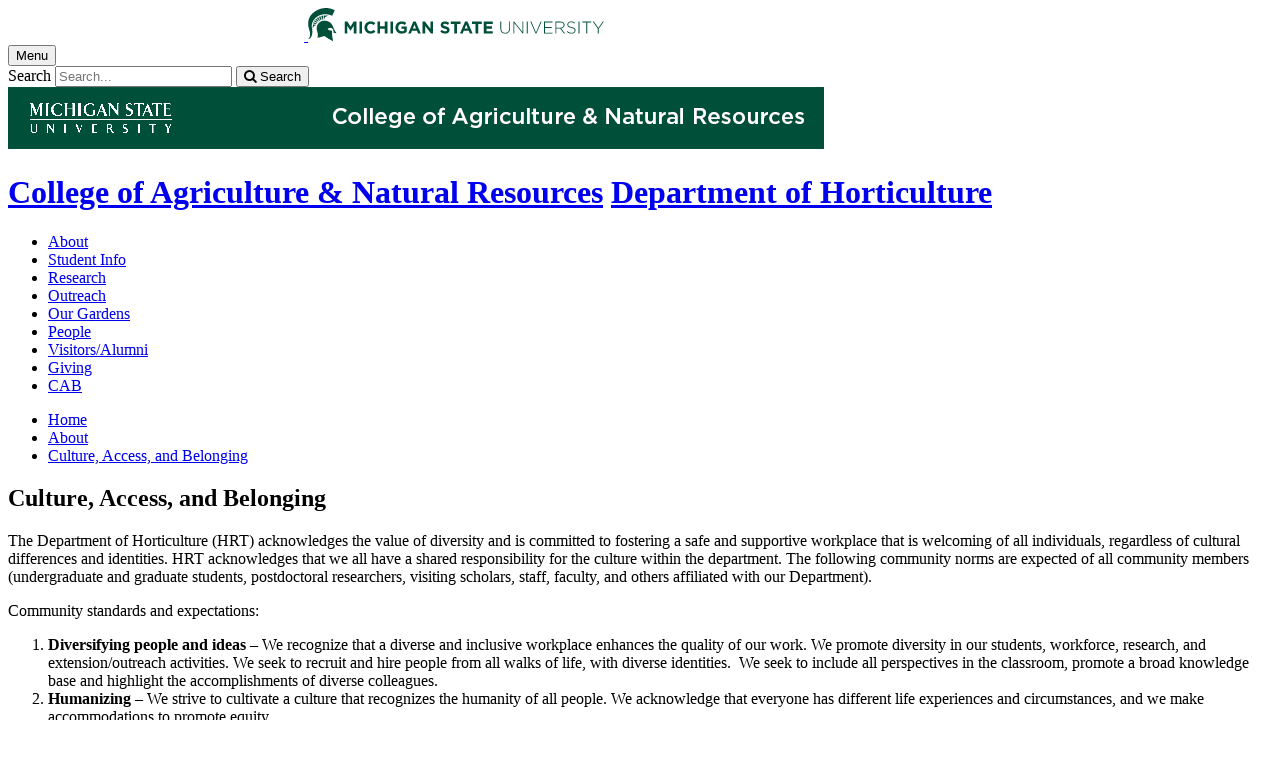

--- FILE ---
content_type: text/html;charset=UTF-8
request_url: https://www.canr.msu.edu/hrt/about-us/culture-access-belonging/index
body_size: 10106
content:

<!doctype html>


                
      <html class="no-js" lang="en-us">
        





		    		





 
  	    												    	







						



												

                 
	                                      
	
	




	








					
		
	 	 	 	  	  	  	 

      

<head>

<meta name="google-site-verification" content="W_fNZVvBvrC-T8ALqUVOZ9-9l5DKOiKZPsqOj_ivzGo">
<meta name="msvalidate.01" content="5DC6B98B9F1DF8E1632E3F23703570EB">


<meta charset="utf-8">
<meta http-equiv="x-ua-compatible" content="ie=edge">
<meta name="viewport" content="width=device-width, initial-scale=1">
<meta content="unsafe-url" name="referrer">
<title>Culture, Access, and Belonging - Department of Horticulture</title>

  <meta property="og:type" content="article">

<meta property="og:site_name" content="Department of Horticulture">
  <meta property="og:title" content="Culture, Access, and Belonging">
  <meta name="twitter:title" content="Culture, Access, and Belonging">
<meta name="twitter:card" content="summary">
<meta name="twitter:site" content="@HorticultureMSU">
                    <link rel="canonical" href="https://www.canr.msu.edu/hrt/about-us/culture-access-belonging/index">
        <meta property="og:url" content="https://www.canr.msu.edu/hrt/about-us/culture-access-belonging/index">
    
    <meta name="description" content="Horticulture">
<meta property="og:description" content="Horticulture">
<meta name="twitter:description" content="Horticulture">

  <meta name="keywords" content=" ">
            <meta property="og:image" content="https://www.canr.msu.edu/contentAsset/image/acf6f835b94e0297e8aa415be8ff7e22/fileAsset/filter/Resize,Crop,Jpeg/resize_w/300/crop_w/300/crop_h/200/crop_x/0/crop_y/0/jpeg_q/50">
<meta name="twitter:image" content="https://www.canr.msu.edu/contentAsset/image/acf6f835b94e0297e8aa415be8ff7e22/fileAsset/filter/Resize,Crop,Jpeg/resize_w/300/crop_w/300/crop_h/200/crop_x/0/crop_y/0/jpeg_q/50">
<meta name="thumbnail" content="https://www.canr.msu.edu/contentAsset/image/acf6f835b94e0297e8aa415be8ff7e22/fileAsset/filter/Resize,Crop,Jpeg/resize_w/300/crop_w/300/crop_h/200/crop_x/0/crop_y/0/jpeg_q/50">
    <meta name="twitter:image:alt" content="">

        <script>(function(w,d,s,l,i){w[l]=w[l]||[];w[l].push({'gtm.start':
  new Date().getTime(),event:'gtm.js'});var f=d.getElementsByTagName(s)[0],
  j=d.createElement(s),dl=l!='dataLayer'?'&l='+l:'';j.async=true;j.src=
  '//www.googletagmanager.com/gtm.js?id='+i+dl;f.parentNode.insertBefore(j,f);
  })(window,document,'script','dataLayer','GTM-W3D32H');</script>

<script async src="https://www.googletagmanager.com/gtag/js?id=G-D7271B6VVJ"></script>
<script>
  window.dataLayer = window.dataLayer || [];
  function gtag(){dataLayer.push(arguments);}
  gtag('js', new Date());

  gtag('config', 'G-D7271B6VVJ');
</script>
    
      <link rel="stylesheet" type="text/css" href="https://msu-p-001.sitecorecontenthub.cloud/api/public/content/1a1d46b45afb40eda6ebf4ed44077295%22">
    <link rel="stylesheet" href="/application/themes/canr-msu/scss/vendor.min.css">
    <link rel="stylesheet" href="/application/themes/canr-msu/scss/main.dotsass" type="text/css">
  <!-- link rel="stylesheet" href="${dotTheme.path}scss/main.dotsass" type="text/css"/ -->
      <link rel="stylesheet" href="/application/themes/canr-msu/scss/print.min.css" media="print">
  <link rel="icon" href="//cdn.cabs.msu.edu/brand/images/favicon.ico">

    <link rel="stylesheet" href="https://cdnjs.cloudflare.com/ajax/libs/font-awesome/4.7.0/css/font-awesome.min.css">


<script src='https://www.google.com/recaptcha/api.js'></script>
</head>
<!-- Server Inode: 789341ee-->


<body  class="template template--child template--child-photo hrt  " >

<noscript><iframe src="//www.googletagmanager.com/ns.html?id=GTM-W3D32H" height="0" width="0" style="display:none;visibility:hidden"></iframe></noscript>

    
<div class="off-canvas-wrapper">
  <div class="off-canvas-absolute position-right is-closed gtm-offcanvas-nav gtm-conversions-flyover" id="offCanvas" data-off-canvas aria-live="polite" aria-relevant="additions removals"
  aria-hidden="true">
      </div>

  <div class="off-canvas-content" data-off-canvas-content aria-live="polite" aria-relevant="additions removals" aria-hidden="false">


    <header id="header" class=" gtm-conversions-header">
  <div class="template__header">

    <div class="template__sticky-header">
      <div class="grid-container">
        <div class="grid-x grid-margin-x">

                    
          <!-- MSU Logo and text -->
          <div class="cell small-6">
            <a href="https://msu.edu/" data-gtmconversions="logo-msu">
              <img alt="Michigan State University" src="//cdn.cabs.msu.edu/brand/images/masthead-helmet-white.svg" class="template__logo masthead-reg">
              <img alt="Michigan State University" src="//cdn.cabs.msu.edu/brand/images/masthead-helmet-green.svg" class="template__logo masthead-sticky">
            </a>
          </div>

          <div class="cell small-6 show-for-large template__utilities">

            <!-- Hamburger Button on mobile only -->
            <button type="button" class="hamburger hamburger--squeeze" id="btn-hamburger" data-toggle="offCanvas" data-gtmconversions="open-flyout">
              <span class="show-for-sr">Menu</span>
              <span class="hamburger-box gtm-hamburger-box">
                <span class="hamburger-inner gtm-hamburger-inner"></span>
              </span>
            </button>

            <!-- Search Box -->
            <div id="search" class="js-initial-load template__search">
              <form action="/search" role="search">
                <input name="siteContext" type="hidden" value="hrt">
                <input type="hidden" name="siteTitle" value="Department of Horticulture">
                <input type="hidden" name="searchbox-type" id="searchbox-type" value="">
                <label class="invisible" for="q">Search</label>
                <input id="q" name="q" autocomplete="off" oninput="searchSuggest()" list="suggested-terms" placeholder="Search..." value="">
                <button id="btn_search" type="submit" value="search" data-gtmconversions="button-search" data-eventvalue="20"><i class="fa fa-search" aria-hidden="true"></i> <span class="show-for-sr">Search</span></button>
                <div id="searchSuggestion"></div>
              </form>
            </div>
          </div>
        </div>
      </div>
    </div>
  </div>

<div class="print-header">
                              <img src="/framework/images/canr-print-header.png" alt="">
              </div>

  <div class="grid-container">
    <div class="grid-x grid-margin-x">
      <div id="site-title-wrapper" class="cell large-8 site-title-wrapper">
        









        <h1 id="site-title">    <a href="/" data-gtmconversions="title-parent">College of Agriculture & Natural Resources</a>            <span><a href="/hrt/" data-gtmconversions="title-site">Department of Horticulture</a></span>
    </h1>
      </div>
    </div>
  </div>

  <div id="desktop-nav" class="gtm-primary-desktop-nav">
  <div class="grid-container set-row-width-100">
    <div class="grid-x grid-margin-x">
      <div class="cell large-12" id="main-menu-wrapper">

        <nav id="main-menu" aria-label="Primary navigation" >
          <ul>

                                                    <li class="current"><a href="/hrt/about-us" target="_self" data-gtmconversions="navigation">About</a></li>
                            <li class=""><a href="/hrt/students" target="_self" data-gtmconversions="navigation">Student Info</a></li>
                            <li class=""><a href="/hrt/research" target="_self" data-gtmconversions="navigation">Research</a></li>
                            <li class=""><a href="/hrt/outreach" target="_self" data-gtmconversions="navigation">Outreach</a></li>
                            <li class=""><a href="/hrt/our_gardens" target="_self" data-gtmconversions="navigation">Our Gardens</a></li>
                            <li class=""><a href="/hrt/people" target="_self" data-gtmconversions="navigation">People</a></li>
                            <li class=""><a href="/hrt/visitors_and_alumni" target="_self" data-gtmconversions="navigation">Visitors/Alumni</a></li>
                            <li class=""><a href="/hrt/giving" target="_self" data-gtmconversions="navigation">Giving</a></li>
                            <li class=""><a href="http://www.canr.msu.edu/hrt/about-us/culture-access-belonging/" target="_self" data-gtmconversions="navigation">CAB</a></li>
              
                      </ul>
        </nav>
      </div>
                </div>
  </div>
</div>

</header>
                <!-- URLMAP BANNER -->
        <div class="template__photo gtm-conversions-banner"   style="background-image:  url(/contentAsset/image/adfdfeaf-8fea-4b77-873d-14c4a1610a6f/fileAsset/filter/Resize,Crop,Jpeg/resize_w/4000/crop_w/4000/crop_h/500/crop_x/0/crop_y/0/jpeg/jpeg_q/70)">
    
      
        
        
        
    
  </div>
  
        <main id="content">
    <div class="grid-container">
        <div class="grid-x grid-margin-y">
                           <div class="cell auto">
                                
<div class="grid-container" id="breadcrumbs">
  <div class="grid-x grid-margin-x">
    <div class="cell small-12">
      <nav aria-label="Breadcrumb menu">
      <ul>
        <li><a href="/hrt" data-gtmconversions="breadcrumbs"><span class="show-for-sr">Home</span></a></li>
                                                                                           <li>
                <a href="/hrt/about-us" data-gtmconversions="breadcrumbs">About</a>
              </li>
                                                                                                   <li>
                <a href="/hrt/about-us/culture-access-belonging" data-gtmconversions="breadcrumbs">Culture, Access, and Belonging </a>
              </li>
                                                                </ul>
      </nav>
    </div>
  </div>
</div>
                
                                
                                    <div class="grid-container">
                        <div class="grid-x grid-margin-x">
                            <div class="cell small-12">
                                <h2>Culture, Access, and Belonging</h2>
                            </div>
                        </div>
                    </div>
                
                                <div class="grid-container">
    <div class="grid-x grid-margin-x">
    <div class="cell small-12 ">
  <div class="body-wrapper">
    <div class="off-canvas-wrapper">
<div class="off-canvas-wrapper-inner" data-off-canvas-wrapper="">
<div class="off-canvas-content" data-off-canvas-content="">
<div class="row">
<div class="large-12 columns gtm-conversions-content">
<p>The Department of Horticulture (HRT) acknowledges the value of diversity and is committed to fostering a safe and supportive workplace that is welcoming of all individuals, regardless of cultural differences and identities. HRT acknowledges that we all have a shared responsibility for the culture within the department. The following community norms are expected of all community members (undergraduate and graduate students, postdoctoral researchers, visiting scholars, staff, faculty, and others affiliated with our Department).</p>
<p>Community standards and expectations:</p>
<ol>
<li><strong>Diversifying people and ideas</strong> &ndash; We recognize that a diverse and inclusive workplace enhances the quality of our work. We promote diversity in our students, workforce, research, and extension/outreach activities. We seek to recruit and hire people from all walks of life, with diverse identities.&nbsp; We seek to include all perspectives in the classroom, promote a broad knowledge base and highlight the accomplishments of diverse colleagues.</li>
<li><strong>Humanizing</strong> &ndash; We strive to cultivate a culture that recognizes the humanity of all people. We acknowledge that everyone has different life experiences and circumstances, and we make accommodations to promote equity.</li>
<li><strong>Communication</strong> &ndash; We commit to initiating open and honest dialogues to both educate about, and understand, other points of view.</li>
<li><strong>Integrity and respect</strong> &ndash; We commit ourselves to kindness and respect. We do not gossip, harass, or humiliate one another. We acknowledge that everyone has implicit biases and we strive to avoid microaggressions and stereotypes. We show grace and humility toward others and seek to uphold their trust.</li>
<li><strong>Power differentials</strong> &ndash; We are sensitive to power differentials that exist within the workplace. We do not abuse the rights and responsibilities associated with specific roles in the department. We believe that the ideas of all community members are valuable regardless of their job title.</li>
<li><strong>Accountability</strong> &ndash; We hold ourselves accountable for our actions. We work together to resolve conflict and improve equity. We report instances of harassment and discrimination, and support those in need.</li>
<li><strong>Growth and development</strong> &ndash; We strive to continue educating ourselves on how to be better colleagues and community members. We commit to reflecting on our own personal biases and adapting to changing norms. We aim to avoid perpetuating inequities.</li>
</ol>
<p>By following these community standards, we hope to create a collaborative and supportive environment in which all community members can reach their full potential.</p>
</div>
</div>
</div>
</div>
</div>
<p>In addition, we are committed to ending discrimination and sexual harassment, including relationship violence and sexual misconduct. <a href="/hrt/about-us/culture-access-belonging/title-ix-compliance">Please see our written commitment</a>, which also outlines victim resources.</p>
  </div>
</div>
  </div>
</div>

                            </div>
                <div class="cell  large-4  show-for-large contextual-nav contextual-nav__sidebar gtm-conversions-sidebar">
  <div>
        <h3><a href="/hrt/about-us/culture-access-belonging" class="contextual-nav__drawer__link" data-gtmconversions="open-drawer">Culture, Access, and Belonging</a></h3>
    <nav aria-label="Contextual navigation">

        
        <ul>

                                        <li class="level_1 "><a href="https://u.policies.msu.edu/doctract/documentportal/08DC8FCBBBEF7442AC7BAA37AB09F817" target="_self" data-gtmconversions="subpage">MSU's Anti-Discrimination Policy</a></li>
                      <li class="level_1 "><a href="/hrt/about-us/culture-access-belonging/canr-ocab" target="_self" data-gtmconversions="subpage">CANR's Office of Culture, Access, and Belonging</a></li>
                      <li class="level_1 "><a href="/hrt/about-us/culture-access-belonging/title-ix-compliance" target="_self" data-gtmconversions="subpage">Civil Rights and Title IX: Our Commitment to End Discrimination and Sexual Misconduct</a></li>
                      <li class="level_1 "><a href="/hrt/about-us/culture-access-belonging/in-support-of-apida-a" target="_self" data-gtmconversions="subpage">In Support of APIDA/A</a></li>
                      <li class="level_1 "><a href="https://strategicplan.msu.edu/mission" target="_self" data-gtmconversions="subpage">MSU Mission and Values Statement</a></li>
                      <li class="level_1 "><a href="https://undocumented.msu.edu/faq/.html" target="_self" data-gtmconversions="subpage">MSU Immigrant Support and Safety Resources</a></li>
                  
        
                        
        
        
        
        
        


        
        
                </ul>
    </nav>
  </div>
</div>
                    </div>
    </div>
</main>

      <!-- Dialog window code -->
      <div class="dialog" role="dialog">
        <div class="dialog__window">
          <div class="dialog__close">
            <button class="button secondary" onClick="">X Close</button>
          </div>
          <div class="dialog__content">
            <figure class='dialog__figure' aria-hidden="true">
              <img>
              <figcaption></figcaption>
            </figure>
          </div>
          <div class="dialog__prevNext" aria-hidden="true">
            <button class='button secondary gallery__prev'>&laquo; Previous</button>
            <button class='button secondary gallery__next'>Next &raquo;</button>
          </div>
        </div>
        <div class="dialog__mask"></div>
      </div>

              





  <div class="footer__mega gtm-conversions-megafooter">
    <div class="grid-container">
      <div class="grid-x grid-margin-x">

                            <!-- mega footer: using tag information -->
        
        

                <div class="cell large-3 end">
          <div class="footer__mega__heading">
            <h2>Department Information</h2>
          </div>
          <div class="footer__mega__links" data-equalizer-watch="true">
            <ul>
                            <li><a href="https://www.canr.msu.edu/hrt/about-us/horticulture_is" data-gtmconversions="">What is Horticulture?</a></li>
                            <li><a href="https://www.canr.msu.edu/hrt/about-us/" data-gtmconversions="">About Us</a></li>
                            <li><a href="https://www.canr.msu.edu/hrt/about-us/learning_outcomes_and_assessment/" data-gtmconversions="">Learning Outcomes and Assessment</a></li>
                            <li><a href="https://www.canr.msu.edu/hrt/people/" data-gtmconversions="">Faculty and Staff</a></li>
                            <li><a href="https://www.canr.msu.edu/hrt/about-us/diversity-equity-inclusion/" data-gtmconversions="">Diversity, Equity, and Inclusion</a></li>
                            <li><a href="https://www.canr.msu.edu/hrt/about-us/contact_us" data-gtmconversions="">Contact Us</a></li>
                          </ul>
          </div>
        </div>
        
                <div class="cell large-3 end">
          <div class="footer__mega__heading">
            <h2>Students</h2>
          </div>
          <div class="footer__mega__links" data-equalizer-watch="true">
            <ul>
                        <li><a href="https://www.canr.msu.edu/hrt/students/" data-gtmconversions="Students">Certificate and Degree Programs</a></li>
                        <li><a href="https://www.canr.msu.edu/hrt/students/jobs/" data-gtmconversions="Students">Jobs & Internships</a></li>
                        <li><a href="https://www.canr.msu.edu/hrt/students/scholarships/" data-gtmconversions="Students">Scholarships</a></li>
                        <li><a href="https://www.canr.msu.edu/hrt/students/student_horticulture_association/" data-gtmconversions="Students">Student Horticulture Association</a></li>
                        <li><a href="https://www.canr.msu.edu/hrt/students/student_organic_farm" data-gtmconversions="Students">Student Organic Farm</a></li>
                        <li><a href="https://oiss.isp.msu.edu/" data-gtmconversions="Students">Office for International Students & Scholars</a></li>
                        </ul>
          </div>
        </div>
        
                <div class="cell large-3 end">
            <div class="footer__mega__heading">
              <h2>Research Focus Areas</h2>
            </div>
            <div class="footer__mega__links" data-equalizer-watch="true">
                <ul>
                                <li><a href="https://www.canr.msu.edu/hrt/research/landscapes_gardens_and_urban_food_production" data-gtmconversions="Research Focus Areas">Landscapes, Gardens and Urban Food Production</a></li>
                                <li><a href="https://www.canr.msu.edu/hrt/research/plant_and_crop_physiology_and_biochemistry" data-gtmconversions="Research Focus Areas">Plant and Crop Physiology and Biochemistry</a></li>
                                <li><a href="https://www.canr.msu.edu/hrt/research/plant_breeding_genetics_genomics_and_biotechnology" data-gtmconversions="Research Focus Areas">Plant Breeding, Genetics, Genomics and Biotechnology</a></li>
                                <li><a href="https://www.canr.msu.edu/hrt/research/sustainable_crop_production_food_systems_and_agroecology" data-gtmconversions="Research Focus Areas">Sustainable Crop Production, Food Systems and Agroecology</a></li>
                                </ul>
            </div>
        </div>
        
                <div class="cell large-3 end">
            <div class="footer__mega__heading">
              <h2>Our Gardens</h2>
            </div>
            <div class="footer__mega__links" data-equalizer-watch="true">
                <ul>
                                <li><a href="https://www.canr.msu.edu/hrt/our_gardens/" data-gtmconversions="Our Gardens">Welcome to the Gardens</a></li>
                                <li><a href="https://www.canr.msu.edu/hrt/our_gardens/garden_visitor_and_tour_information" data-gtmconversions="Our Gardens">Garden Visitor and Tour Information</a></li>
                                <li><a href="https://www.canr.msu.edu/hrt/our_gardens/garden_calendar" data-gtmconversions="Our Gardens">Garden Programs</a></li>
                                <li><a href="https://www.canr.msu.edu/hrt/our_gardens/plan_a_wedding_or_event" data-gtmconversions="Our Gardens">Plan a wedding or event in the gardens</a></li>
                                <li><a href="https://www.canr.msu.edu/hrt/our_gardens/volunteers/" data-gtmconversions="Our Gardens">Volunteer in the Gardens</a></li>
                                </ul>
            </div>
        </div>
        
        </div>
    </div>
  </div>


<footer class="footer gtm-conversions-footer" >

      <div id="footer-social" class="footer__social  fs-page">

            <!-- footer: using tag information -->
      
      <div class="grid-container">
        <div class="grid-x grid-margin-x">
          <div class="cell small-12">
            <ul id="social">
              <li class="youtube"><a href="https://www.youtube.com/user/msuanrvideo08" data-gtmconversions="socialmedia-site"><img src="/contentAsset/raw-data/059381d0-44e1-4e20-8b65-4970a6d4eed6/fileAsset/" alt="follow us on youtube"></a></li>              <li class="twitter"><a href="https://twitter.com/HorticultureMSU" data-gtmconversions="socialmedia-site"><img src="/contentAsset/raw-data/0c5b58aa-4b46-4dc3-a03e-81d2b9b53ca3/fileAsset/" alt="follow us on twitter"></a></li>                            <li class="facebook"><a href="https://www.facebook.com/MSU-Department-of-Horticulture-358960927519409/" data-gtmconversions="socialmedia-site"><img src="/contentAsset/raw-data/4e278cd5-26b5-4996-ace2-f3dd2c81d85b/fileAsset/" alt="follow us on facebook"></a></li>              <li class="instagram"><a href="https://www.instagram.com/msuhorticulture/" data-gtmconversions="socialmedia-site"><img src="/contentAsset/raw-data/c5546119-b2b5-4dd2-a0e5-4e119abd6f35/fileAsset/" alt="follow us on instagram"></a></li>              <li class="linkedin"><a href="https://www.linkedin.com/company/canratmsu/" data-gtmconversions="socialmedia-site"><img src="/contentAsset/raw-data/339d69f7-7af4-49be-aac3-1a8ecf659545/fileAsset/byInode/1" alt="follow us on linkedin"></a></li>            </ul>
          </div>
        </div>
      </div>
    </div>
  

    <div class="grid-container footer__standard" style="margin-top: 40px;">
    <div class="grid-x grid-margin-x">
  
      
    <div class="cell small-12 large-4 footer__wordmark">
      <a href="https://msu.edu/" data-gtmconversions="logo-msu"> <img class="screen-msuwordmark" alt="Michigan State University" src="//cdn.cabs.msu.edu/brand/images/msu-wordmark-green.svg"></a>
    </div>
    <div class="cell small-12 large-8 footer__info">
      <ul class="footer__info__links">
                  <li>Call Us: <a href="tel:517-355-5191"><strong>517-355-5191</strong></a></li>            <li><a href="https://www.canr.msu.edu/hrt/contact" data-gtmconversions="footerlink">Contact Information</a></li>
            <li><a href="/sitemap?siteContext=hrt" data-gtmconversions="footerlink">Sitemap</a></li>
                  <li><a href="/accessibility" data-gtmconversions="footerlink">Accessibility</a></li>
          <li><a href="/privacy" data-gtmconversions="footerlink">Privacy</a></li>
                </ul>
      <ul class="footer__info__msu">
        <li>Call MSU: <a href="tel:+15173551855" data-gtmconversions="footerlink"><strong>(517) 355-1855</strong></a></li>
        <li>Visit: <strong><a href="http://msu.edu/" data-gtmconversions="footerlink">msu.edu</a></strong></li>
        <li><a href="https://civilrights.msu.edu/policies/index.html" data-gtmconversions="footerlink"><strong>Notice of Nondiscrimination</strong></a></li>
      </ul>
      <ul class="footer__info__copyright">
        <li><strong>Spartans Will</strong>.</li>
        <li>© Michigan State University</li>
      </ul>
    </div>
  </div> </div> 

<div class="row print-footer">
  <div class="small-12 columns" style="margin-bottom: 20px;">
                  <img src="/framework/images/canr-print-footer.png" alt="">
            </div>
  <div class="small-12 columns">
    <div class="print-disclaimer">
            <p>Issued in furtherance of MSU Extension work, acts of May 8 and June 30, 1914, in cooperation with the U.S. Department of Agriculture. Quentin Tyler, Director, MSU Extension, East Lansing, MI 48824. This information is for educational purposes only. Reference to commercial products or trade names does not imply endorsement by MSU Extension or bias against those not mentioned.</p>
<p>The 4-H Name and Emblem have special protections from Congress, protected by code 18 USC 707.</p>
<p>We comply with the Federal Trade Commission <a href="https://www.ftc.gov/enforcement/rules/rulemaking-regulatory-reform-proceedings/childrens-online-privacy-protection-rule">1998 Children&rsquo;s Online Privacy Protection Act (COPPA)</a>.</p>
    </div>
  </div>
</div>
</footer>

<!-- Mobile Toolbar -->
<nav id="mobile-nav" class="mobile-nav hide-for-large gtm-primary-mobile-nav gtm-conversions-mobilenav" >
  <button id="js-searchButton" aria-label="mobile search" class="mobile-nav__search-button" data-gtmconversions="mobilenav-button-search" data-canr-language-close="Close">
    <span id="js-mobileNavMag" class="mobile-nav__icon mobile-nav__magnifying-glass" aria-hidden="true">
      <span class="circle"></span>
      <span class="handle"></span>
    </span>
        Search
      </button>

  <button id="js-menuButton" aria-label="mobile menu" class="mobile-nav__search-button" data-gtmconversions="mobilenav-button-menu" data-canr-language-close="Close">
    <span id="js-mobileNavHamburger" class="mobile-nav__icon mobile-nav__hamburger">
      <span class="bar bar--one"></span>
      <span class="bar bar--two"></span>
      <span class="bar bar--three"></span>
    </span>
    Menu
  </button>

  <button id="js-shareButton" aria-label="mobile share" class="mobile-nav__share-button" data-gtmconversions="mobilenav-button-share" data-canr-language-close="Close" style="text-transform: capitalize;">
    <span id="js-mobileNavShare" class="mobile-nav__icon mobile-nav__share">
      <span class="circle circle--one"></span>
      <span class="bar bar--one"></span>
      <span class="circle circle--two"></span>
      <span class="bar bar--two"></span>
      <span class="circle circle--three"></span>
    </span>
    Share
  </button>
</nav>

<div id="js-mobile-searchBar" style="display: none;">
  <div class="mobile-nav__searchbar gtm-conversions-mobilesearch" >
    <div id="searchWrapper">
      













<style media="screen">
    .hintText {font-size: 0.75rem; font-style: italic;}
</style>

<form action="/search#results" method="get" id="searchWidget">
	    	        
	        	        	        	    
	    
		
		<input name="siteContext" type="hidden" value="hrt">
	    
		
		
			<div id="filterWrapper">
				<div id="filterScroll">
					<label for="mobileSearchBox">Search for</label> <input name="q" id="mobileSearchBox" type="text" placeholder="Search" value="">
					<div id="mobileSearchFilters"></div>
				</div>
			</div>

			<fieldset name="contentTypeOption" id="contentTypeOption" class="mobile-filters">
				<legend>Filter by content type</legend>
				<div class="radio-wrap">
					<input type="radio" id="all_search" name="content_search_radio" value="" onchange="toggleFilters()">
					<label class="label_for_radio_search" for="all_search">All Content</label>
				</div>
				<div class="radio-wrap">
					<input type="radio" id="article_search" name="content_search_radio" value="Article,DigitalDocument" onchange="toggleFilters()">
					<label class="label_for_radio_search" for="article_search">Articles</label>
				</div>
				<div class="radio-wrap">
					<input type="radio" id="course_search" name="content_search_radio" value="Course" onchange="toggleFilters()">
					<label class="label_for_radio_search" for="course_search">Courses</label>
				</div>
				<div class="radio-wrap">
					<input type="radio" id="event_search" name="content_search_radio" value="calendarEvent" onchange="toggleFilters()">
					<label class="label_for_radio_search" for="event_search">Events</label>
				</div>
				<div class="radio-wrap">
					<input type="radio" id="person_search" name="content_search_radio" value="Person" onchange="toggleFilters()">
					<label class="label_for_radio_search" for="person_search">People</label>
				</div>
				<div class="radio-wrap">
					<input type="radio" id="podcast_search" name="content_search_radio" value="AudioObject" onchange="toggleFilters()">
					<label class="label_for_radio_search" for="podcast_search">Podcasts</label>
				</div>
				<div class="radio-wrap">
					<input type="radio" id="publication_search" name="content_search_radio" value="DigitalDocument,Publication" onchange="toggleFilters()">
					<label class="label_for_radio_search" for="publication_search">Publications</label>
				</div>
				<div class="radio-wrap">
					<input type="radio" id="recipe_search" name="content_search_radio" value="Recipe" onchange="toggleFilters()">
					<label class="label_for_radio_search" for="recipe_search">Recipes</label>
				</div>
				<div class="radio-wrap">
					<input type="radio" id="video_search" name="content_search_radio" value="VideoObject" onchange="toggleFilters()">
					<label class="label_for_radio_search" for="video_search">Videos</label>
				</div>
			</fieldset>

	<div class="searchClearSubmit" id="searchClearSubmit">
    	<input type="submit" data-gtmconversions="button-search" name="search" value="Search" class="button">
	</div>
</form>


	        <script type="text/javascript">

				const toggleFilters = () => {
					var radioButtons = document.querySelectorAll('input[name=content_search_radio]');
					var searchWrapper = document.getElementById('searchWrapper');
					let filterHeight = window.innerHeight;

					radioButtons.forEach(radioButton => {
						// remove all checked attributes
						radioButton.removeAttribute('checked');

						// Then set checked on the one we are loading
						if ( radioButton.checked )  {
							radioButton.setAttribute('checked', '')
							loadCatsMobile(radioButton.value);
						}
					});

					setFilterFormHeight();
				}

	            function loadCatsMobile(value) {
					var contentTypeArray = [];
	                var xhttp = new XMLHttpRequest();
	                xhttp.onreadystatechange = function(){
	                    if (this.readyState == 4 && this.status == 200){
	                        document.getElementById("mobileSearchFilters").innerHTML = this.responseText;
	                        if(value == "calendarEvent"){
	                            	  
  

            	    	    		  		  	  	  		  		  		  	      
              
        
          var checkbox = document.getElementById("proximity");
var latLong = document.getElementById("latLong");
var errorMessage = document.getElementById("errorMessage");
var browser = document.getElementById("browser");
var geoLocation = document.getElementById("geoLocation");
var checkAddress = document.getElementById("proximityInput");

checkbox.addEventListener("click",getLocation);
function getLocation() {
    if(navigator.geolocation){
        if(checkbox.checked == true){
            geoLocation.style.display = "block";
            browser.addEventListener("click",browserLocation);
            function browserLocation(){
                if (browser.checked == true) {
                    console.log("browser checked");
                    navigator.geolocation.getCurrentPosition(showPosition, showError);
                }
            }
        } else{
            geoLocation.style.display = "none";
            latLong.value = "";
            browser.checked = false;
            console.log("cleared");
            //errorMessage.innerHTML = "";
        }
    } else{
        errorMessage.innerHTML = "Geolocation is not supported by this browser.";
    }
}

function showPosition(position) {
    latLong.value = position.coords.longitude +","+ position.coords.latitude;
    console.log(latLong.value);
    //errorMessage.innerHTML = "Find events near: <br> Latitude: " + position.coords.latitude + "<br>Longitude: " + position.coords.longitude;
}

function showError(error) {
  switch(error.code) {
    case error.PERMISSION_DENIED:
        console.log("denied");
      errorMessage.innerHTML = "User denied the request for Geolocation."
      break;
    case error.POSITION_UNAVAILABLE:
      errorMessage.innerHTML = "Location information is unavailable."
      break;
    case error.TIMEOUT:
      errorMessage.innerHTML = "The request to get user location timed out."
      break;
    case error.UNKNOWN_ERROR:
      errorMessage.innerHTML = "An unknown error occurred."
      break;
  }
}
    
    

  
  	                        }
	                    }
	                };
	                xhttp.open("GET", "https://www.canr.msu.edu/framework/search/site-searchcategories?contentTypeQuery="+value+"&mobile=true&tag=", true);
	                xhttp.send();
	            }

				const loadCurrentFilter = () => {
					var currentFilter = "";
					document.querySelectorAll('input[name=content_search_radio]').forEach(radio => {
						if ( radio.value == currentFilter) {
							radio.setAttribute('checked', '');
							console.log("current filter checked:" + radio.checked);
						}
					})

					loadCatsMobile(currentFilter);
				}

				loadCurrentFilter();
	        </script>
    </div>
  </div>
</div>

<div id="js-mobile-menu" style="display: none;">
  <div class="mobile-nav__menu gtm-conversions-mobilemenu" >
    <a href="https://msu.edu/" data-gtmconversions="logo-msu">
      <img alt="Michigan State University green logo graphic" src="//cdn.cabs.msu.edu/brand/images/masthead-helmet-green.svg" class="template__logo">
    </a>
    









    <h3 class="mobile-nav__site-title">    <a href="/" data-gtmconversions="title-parent">College of Agriculture & Natural Resources</a>            <span><a href="/hrt/" data-gtmconversions="title-site">Department of Horticulture</a></span>
    </h3>
    
            <nav class="mobile-nav__breadcrumbs" aria-label="Breadcrumb menu mobile">
      <ul>
        <li><a href="/hrt" data-gtmconversions="breadcrumbs"><span class="show-for-sr">Home</span></a></li>
                                                                                                                  <li><a href="/hrt/about-us" data-gtmconversions="breadcrumbs">About</a></li>
                                                                                                                  <li><a href="/hrt/about-us/culture-access-belonging" data-gtmconversions="breadcrumbs">Culture, Access, and Belonging </a></li>
                                                                  </ul>
    </nav>
    
    <nav class="mobile-nav__contextual" aria-label="Contextual navigation">

            
      <ul>
                <li>
          <h4>
                      Culture, Access, and Belonging</h4>
        </li>

                  
            
                                                <li class="level_1 "><a href="https://u.policies.msu.edu/doctract/documentportal/08DC8FCBBBEF7442AC7BAA37AB09F817" target="_self" data-gtmconversions="subpage">MSU's Anti-Discrimination Policy</a></li>
                      <li class="level_1 "><a href="/hrt/about-us/culture-access-belonging/canr-ocab" target="_self" data-gtmconversions="subpage">CANR's Office of Culture, Access, and Belonging</a></li>
                      <li class="level_1 "><a href="/hrt/about-us/culture-access-belonging/title-ix-compliance" target="_self" data-gtmconversions="subpage">Civil Rights and Title IX: Our Commitment to End Discrimination and Sexual Misconduct</a></li>
                      <li class="level_1 "><a href="/hrt/about-us/culture-access-belonging/in-support-of-apida-a" target="_self" data-gtmconversions="subpage">In Support of APIDA/A</a></li>
                      <li class="level_1 "><a href="https://strategicplan.msu.edu/mission" target="_self" data-gtmconversions="subpage">MSU Mission and Values Statement</a></li>
                      <li class="level_1 "><a href="https://undocumented.msu.edu/faq/.html" target="_self" data-gtmconversions="subpage">MSU Immigrant Support and Safety Resources</a></li>
                  
        
                
                
                
                
                
                
                
                
                
                                  </ul>
    </nav>
  </div>
</div>

<div id="js-mobile-share" style="display: none;">
  <div class="mobile-nav__share gtm-conversions-mobileshare" >
    <!-- Set URL for sharing content -->
        
      


<ul class="social-share-buttons">
  <li><a href="https://www.facebook.com/sharer.php?u=https://www.canr.msu.edu/hrt/about-us/culture-access-belonging/index" class="facebook button" data-gtmconversions="share-facebook"><img src="/contentAsset/raw-data/4e278cd5-26b5-4996-ace2-f3dd2c81d85b/fileAsset/" alt="share this on facebook">Share</a></li>
  <li><a href="https://twitter.com/share?url=https://www.canr.msu.edu/hrt/about-us/culture-access-belonging/index&text=Culture,%20Access,%20and%20Belonging" class="twitter button" data-gtmconversions="share-twitter"><img src="/contentAsset/raw-data/0c5b58aa-4b46-4dc3-a03e-81d2b9b53ca3/fileAsset/" alt="share this on twitter">Tweet</a></li>
  <li><a href="https://pinterest.com/pin/create/bookmarklet/?media=&url=https://www.canr.msu.edu/hrt/about-us/culture-access-belonging/index&description=Culture,%20Access,%20and%20Belonging" class="pinterest button" data-gtmconversions="share-pinterest"><img src="/contentAsset/raw-data/65ba9048-07e2-4401-abff-4f888ffa3b43/fileAsset/" alt="save to Pinterest">Save</a></li>
  <li><a href="https://www.linkedin.com/shareArticle?url=https://www.canr.msu.edu/hrt/about-us/culture-access-belonging/index&title=Culture,%20Access,%20and%20Belonging" class="linkedin button" data-gtmconversions="share-linkedin"><img src="/contentAsset/raw-data/339d69f7-7af4-49be-aac3-1a8ecf659545/fileAsset/byInode/1" alt="share this on linkedin">Share</a></li>
  <li><a href="#" class="print button" onclick="window.print();return false;" data-gtmconversions="share-print"><img src="/contentAsset/image/a881a763-3dbe-4d49-bfd3-e5f6a968bae6/fileAsset/filter/Resize/resize_w/12/resize_h/12" alt="print this page">Print</a></li>
  <li><a href="mailto:?subject=Check%20this%20out%20from%20MSU%20CANR&amp;body=Check%20out%20this%20site%20https://www.canr.msu.edu/hrt/about-us/culture-access-belonging/index." class="email button" data-gtmconversions="share-email"><img src="/contentAsset/image/d79fdb33-136b-400d-b256-f76058989639/fileAsset/filter/Resize/resize_w/12/resize_h/12" alt="Email this page">Email</a></li>
</ul>
  </div>
</div>

<script src="/application/themes/canr-msu/js/vendor.min.js"></script> <script src="/application/themes/canr-msu/js/main.min.js"></script>



<!-- Audio Button Click Tracking -->
<script type="text/javascript" src=/framework/js/audioClickTracker.js></script>



<!-- =============================================== -->

    <script>
    (function(i,s,o,g,r,a,m){i['GoogleAnalyticsObject']=r;i[r]=i[r]||function(){
    (i[r].q=i[r].q||[]).push(arguments)},i[r].l=1*new Date();a=s.createElement(o),
    m=s.getElementsByTagName(o)[0];a.async=1;a.src=g;m.parentNode.insertBefore(a,m)
    })(window,document,'script','https://www.google-analytics.com/analytics.js','ga');

    ga('create', '', 'auto');
    ga('set', {
      'contentGroup1': "Department of Horticulture",
      'dimension1' : "Department of Horticulture"
    });

    ga('send', 'pageview');
  </script>

  <script>
    gtag('set', {
                  'content_group5':'|department of horticulture|',
        'dimension5':'|department of horticulture|',
              'dimension8':'none'
        });

    dataLayer.push(
      {"event": "page-loaded-with-parameters"}
    );

    gtag('config', 'UA-23758824-47', {'cookie_domain': 'msu.edu', 'content_group1':"Department of Horticulture"});
  </script>


          </div><!-- off-canvas-content -->
  </div><!---off canvas-wrapper -->


<script type="text/javascript" src="/_Incapsula_Resource?SWJIYLWA=719d34d31c8e3a6e6fffd425f7e032f3&ns=2&cb=420268042" async></script></body>
</html>